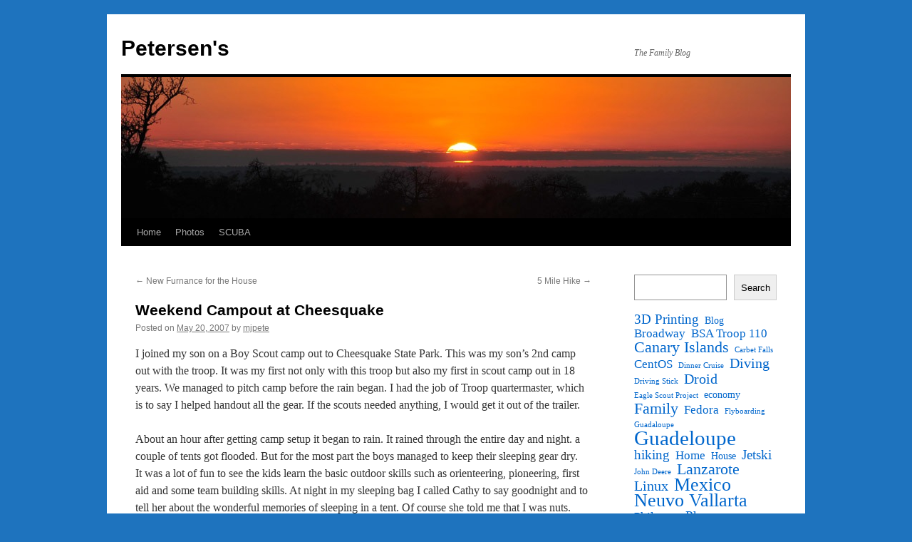

--- FILE ---
content_type: text/html; charset=UTF-8
request_url: http://www.petersens.ws/2007/05/20/weekend-campout-at-cheesquake/
body_size: 9732
content:
<!DOCTYPE html>
<html lang="en-US">
<head>
<meta charset="UTF-8" />
<title>
Weekend Campout at Cheesquake  | Petersen&#039;s	</title>
<link rel="profile" href="https://gmpg.org/xfn/11" />
<link rel="stylesheet" type="text/css" media="all" href="http://www.petersens.ws/wp-content/themes/twentyten/style.css?ver=20250415" />
<link rel="pingback" href="http://www.petersens.ws/xmlrpc.php">
<meta name='robots' content='max-image-preview:large' />
	<style>img:is([sizes="auto" i], [sizes^="auto," i]) { contain-intrinsic-size: 3000px 1500px }</style>
	<link rel="alternate" type="application/rss+xml" title="Petersen&#039;s &raquo; Feed" href="http://www.petersens.ws/feed/" />
<link rel="alternate" type="application/rss+xml" title="Petersen&#039;s &raquo; Comments Feed" href="http://www.petersens.ws/comments/feed/" />
<link rel="alternate" type="application/rss+xml" title="Petersen&#039;s &raquo; Weekend Campout at Cheesquake Comments Feed" href="http://www.petersens.ws/2007/05/20/weekend-campout-at-cheesquake/feed/" />
<script type="text/javascript">
/* <![CDATA[ */
window._wpemojiSettings = {"baseUrl":"https:\/\/s.w.org\/images\/core\/emoji\/16.0.1\/72x72\/","ext":".png","svgUrl":"https:\/\/s.w.org\/images\/core\/emoji\/16.0.1\/svg\/","svgExt":".svg","source":{"concatemoji":"http:\/\/www.petersens.ws\/wp-includes\/js\/wp-emoji-release.min.js?ver=6.8.3"}};
/*! This file is auto-generated */
!function(s,n){var o,i,e;function c(e){try{var t={supportTests:e,timestamp:(new Date).valueOf()};sessionStorage.setItem(o,JSON.stringify(t))}catch(e){}}function p(e,t,n){e.clearRect(0,0,e.canvas.width,e.canvas.height),e.fillText(t,0,0);var t=new Uint32Array(e.getImageData(0,0,e.canvas.width,e.canvas.height).data),a=(e.clearRect(0,0,e.canvas.width,e.canvas.height),e.fillText(n,0,0),new Uint32Array(e.getImageData(0,0,e.canvas.width,e.canvas.height).data));return t.every(function(e,t){return e===a[t]})}function u(e,t){e.clearRect(0,0,e.canvas.width,e.canvas.height),e.fillText(t,0,0);for(var n=e.getImageData(16,16,1,1),a=0;a<n.data.length;a++)if(0!==n.data[a])return!1;return!0}function f(e,t,n,a){switch(t){case"flag":return n(e,"\ud83c\udff3\ufe0f\u200d\u26a7\ufe0f","\ud83c\udff3\ufe0f\u200b\u26a7\ufe0f")?!1:!n(e,"\ud83c\udde8\ud83c\uddf6","\ud83c\udde8\u200b\ud83c\uddf6")&&!n(e,"\ud83c\udff4\udb40\udc67\udb40\udc62\udb40\udc65\udb40\udc6e\udb40\udc67\udb40\udc7f","\ud83c\udff4\u200b\udb40\udc67\u200b\udb40\udc62\u200b\udb40\udc65\u200b\udb40\udc6e\u200b\udb40\udc67\u200b\udb40\udc7f");case"emoji":return!a(e,"\ud83e\udedf")}return!1}function g(e,t,n,a){var r="undefined"!=typeof WorkerGlobalScope&&self instanceof WorkerGlobalScope?new OffscreenCanvas(300,150):s.createElement("canvas"),o=r.getContext("2d",{willReadFrequently:!0}),i=(o.textBaseline="top",o.font="600 32px Arial",{});return e.forEach(function(e){i[e]=t(o,e,n,a)}),i}function t(e){var t=s.createElement("script");t.src=e,t.defer=!0,s.head.appendChild(t)}"undefined"!=typeof Promise&&(o="wpEmojiSettingsSupports",i=["flag","emoji"],n.supports={everything:!0,everythingExceptFlag:!0},e=new Promise(function(e){s.addEventListener("DOMContentLoaded",e,{once:!0})}),new Promise(function(t){var n=function(){try{var e=JSON.parse(sessionStorage.getItem(o));if("object"==typeof e&&"number"==typeof e.timestamp&&(new Date).valueOf()<e.timestamp+604800&&"object"==typeof e.supportTests)return e.supportTests}catch(e){}return null}();if(!n){if("undefined"!=typeof Worker&&"undefined"!=typeof OffscreenCanvas&&"undefined"!=typeof URL&&URL.createObjectURL&&"undefined"!=typeof Blob)try{var e="postMessage("+g.toString()+"("+[JSON.stringify(i),f.toString(),p.toString(),u.toString()].join(",")+"));",a=new Blob([e],{type:"text/javascript"}),r=new Worker(URL.createObjectURL(a),{name:"wpTestEmojiSupports"});return void(r.onmessage=function(e){c(n=e.data),r.terminate(),t(n)})}catch(e){}c(n=g(i,f,p,u))}t(n)}).then(function(e){for(var t in e)n.supports[t]=e[t],n.supports.everything=n.supports.everything&&n.supports[t],"flag"!==t&&(n.supports.everythingExceptFlag=n.supports.everythingExceptFlag&&n.supports[t]);n.supports.everythingExceptFlag=n.supports.everythingExceptFlag&&!n.supports.flag,n.DOMReady=!1,n.readyCallback=function(){n.DOMReady=!0}}).then(function(){return e}).then(function(){var e;n.supports.everything||(n.readyCallback(),(e=n.source||{}).concatemoji?t(e.concatemoji):e.wpemoji&&e.twemoji&&(t(e.twemoji),t(e.wpemoji)))}))}((window,document),window._wpemojiSettings);
/* ]]> */
</script>
<style id='wp-emoji-styles-inline-css' type='text/css'>

	img.wp-smiley, img.emoji {
		display: inline !important;
		border: none !important;
		box-shadow: none !important;
		height: 1em !important;
		width: 1em !important;
		margin: 0 0.07em !important;
		vertical-align: -0.1em !important;
		background: none !important;
		padding: 0 !important;
	}
</style>
<link rel='stylesheet' id='wp-block-library-css' href='http://www.petersens.ws/wp-includes/css/dist/block-library/style.min.css?ver=6.8.3' type='text/css' media='all' />
<style id='wp-block-library-theme-inline-css' type='text/css'>
.wp-block-audio :where(figcaption){color:#555;font-size:13px;text-align:center}.is-dark-theme .wp-block-audio :where(figcaption){color:#ffffffa6}.wp-block-audio{margin:0 0 1em}.wp-block-code{border:1px solid #ccc;border-radius:4px;font-family:Menlo,Consolas,monaco,monospace;padding:.8em 1em}.wp-block-embed :where(figcaption){color:#555;font-size:13px;text-align:center}.is-dark-theme .wp-block-embed :where(figcaption){color:#ffffffa6}.wp-block-embed{margin:0 0 1em}.blocks-gallery-caption{color:#555;font-size:13px;text-align:center}.is-dark-theme .blocks-gallery-caption{color:#ffffffa6}:root :where(.wp-block-image figcaption){color:#555;font-size:13px;text-align:center}.is-dark-theme :root :where(.wp-block-image figcaption){color:#ffffffa6}.wp-block-image{margin:0 0 1em}.wp-block-pullquote{border-bottom:4px solid;border-top:4px solid;color:currentColor;margin-bottom:1.75em}.wp-block-pullquote cite,.wp-block-pullquote footer,.wp-block-pullquote__citation{color:currentColor;font-size:.8125em;font-style:normal;text-transform:uppercase}.wp-block-quote{border-left:.25em solid;margin:0 0 1.75em;padding-left:1em}.wp-block-quote cite,.wp-block-quote footer{color:currentColor;font-size:.8125em;font-style:normal;position:relative}.wp-block-quote:where(.has-text-align-right){border-left:none;border-right:.25em solid;padding-left:0;padding-right:1em}.wp-block-quote:where(.has-text-align-center){border:none;padding-left:0}.wp-block-quote.is-large,.wp-block-quote.is-style-large,.wp-block-quote:where(.is-style-plain){border:none}.wp-block-search .wp-block-search__label{font-weight:700}.wp-block-search__button{border:1px solid #ccc;padding:.375em .625em}:where(.wp-block-group.has-background){padding:1.25em 2.375em}.wp-block-separator.has-css-opacity{opacity:.4}.wp-block-separator{border:none;border-bottom:2px solid;margin-left:auto;margin-right:auto}.wp-block-separator.has-alpha-channel-opacity{opacity:1}.wp-block-separator:not(.is-style-wide):not(.is-style-dots){width:100px}.wp-block-separator.has-background:not(.is-style-dots){border-bottom:none;height:1px}.wp-block-separator.has-background:not(.is-style-wide):not(.is-style-dots){height:2px}.wp-block-table{margin:0 0 1em}.wp-block-table td,.wp-block-table th{word-break:normal}.wp-block-table :where(figcaption){color:#555;font-size:13px;text-align:center}.is-dark-theme .wp-block-table :where(figcaption){color:#ffffffa6}.wp-block-video :where(figcaption){color:#555;font-size:13px;text-align:center}.is-dark-theme .wp-block-video :where(figcaption){color:#ffffffa6}.wp-block-video{margin:0 0 1em}:root :where(.wp-block-template-part.has-background){margin-bottom:0;margin-top:0;padding:1.25em 2.375em}
</style>
<style id='classic-theme-styles-inline-css' type='text/css'>
/*! This file is auto-generated */
.wp-block-button__link{color:#fff;background-color:#32373c;border-radius:9999px;box-shadow:none;text-decoration:none;padding:calc(.667em + 2px) calc(1.333em + 2px);font-size:1.125em}.wp-block-file__button{background:#32373c;color:#fff;text-decoration:none}
</style>
<style id='global-styles-inline-css' type='text/css'>
:root{--wp--preset--aspect-ratio--square: 1;--wp--preset--aspect-ratio--4-3: 4/3;--wp--preset--aspect-ratio--3-4: 3/4;--wp--preset--aspect-ratio--3-2: 3/2;--wp--preset--aspect-ratio--2-3: 2/3;--wp--preset--aspect-ratio--16-9: 16/9;--wp--preset--aspect-ratio--9-16: 9/16;--wp--preset--color--black: #000;--wp--preset--color--cyan-bluish-gray: #abb8c3;--wp--preset--color--white: #fff;--wp--preset--color--pale-pink: #f78da7;--wp--preset--color--vivid-red: #cf2e2e;--wp--preset--color--luminous-vivid-orange: #ff6900;--wp--preset--color--luminous-vivid-amber: #fcb900;--wp--preset--color--light-green-cyan: #7bdcb5;--wp--preset--color--vivid-green-cyan: #00d084;--wp--preset--color--pale-cyan-blue: #8ed1fc;--wp--preset--color--vivid-cyan-blue: #0693e3;--wp--preset--color--vivid-purple: #9b51e0;--wp--preset--color--blue: #0066cc;--wp--preset--color--medium-gray: #666;--wp--preset--color--light-gray: #f1f1f1;--wp--preset--gradient--vivid-cyan-blue-to-vivid-purple: linear-gradient(135deg,rgba(6,147,227,1) 0%,rgb(155,81,224) 100%);--wp--preset--gradient--light-green-cyan-to-vivid-green-cyan: linear-gradient(135deg,rgb(122,220,180) 0%,rgb(0,208,130) 100%);--wp--preset--gradient--luminous-vivid-amber-to-luminous-vivid-orange: linear-gradient(135deg,rgba(252,185,0,1) 0%,rgba(255,105,0,1) 100%);--wp--preset--gradient--luminous-vivid-orange-to-vivid-red: linear-gradient(135deg,rgba(255,105,0,1) 0%,rgb(207,46,46) 100%);--wp--preset--gradient--very-light-gray-to-cyan-bluish-gray: linear-gradient(135deg,rgb(238,238,238) 0%,rgb(169,184,195) 100%);--wp--preset--gradient--cool-to-warm-spectrum: linear-gradient(135deg,rgb(74,234,220) 0%,rgb(151,120,209) 20%,rgb(207,42,186) 40%,rgb(238,44,130) 60%,rgb(251,105,98) 80%,rgb(254,248,76) 100%);--wp--preset--gradient--blush-light-purple: linear-gradient(135deg,rgb(255,206,236) 0%,rgb(152,150,240) 100%);--wp--preset--gradient--blush-bordeaux: linear-gradient(135deg,rgb(254,205,165) 0%,rgb(254,45,45) 50%,rgb(107,0,62) 100%);--wp--preset--gradient--luminous-dusk: linear-gradient(135deg,rgb(255,203,112) 0%,rgb(199,81,192) 50%,rgb(65,88,208) 100%);--wp--preset--gradient--pale-ocean: linear-gradient(135deg,rgb(255,245,203) 0%,rgb(182,227,212) 50%,rgb(51,167,181) 100%);--wp--preset--gradient--electric-grass: linear-gradient(135deg,rgb(202,248,128) 0%,rgb(113,206,126) 100%);--wp--preset--gradient--midnight: linear-gradient(135deg,rgb(2,3,129) 0%,rgb(40,116,252) 100%);--wp--preset--font-size--small: 13px;--wp--preset--font-size--medium: 20px;--wp--preset--font-size--large: 36px;--wp--preset--font-size--x-large: 42px;--wp--preset--spacing--20: 0.44rem;--wp--preset--spacing--30: 0.67rem;--wp--preset--spacing--40: 1rem;--wp--preset--spacing--50: 1.5rem;--wp--preset--spacing--60: 2.25rem;--wp--preset--spacing--70: 3.38rem;--wp--preset--spacing--80: 5.06rem;--wp--preset--shadow--natural: 6px 6px 9px rgba(0, 0, 0, 0.2);--wp--preset--shadow--deep: 12px 12px 50px rgba(0, 0, 0, 0.4);--wp--preset--shadow--sharp: 6px 6px 0px rgba(0, 0, 0, 0.2);--wp--preset--shadow--outlined: 6px 6px 0px -3px rgba(255, 255, 255, 1), 6px 6px rgba(0, 0, 0, 1);--wp--preset--shadow--crisp: 6px 6px 0px rgba(0, 0, 0, 1);}:where(.is-layout-flex){gap: 0.5em;}:where(.is-layout-grid){gap: 0.5em;}body .is-layout-flex{display: flex;}.is-layout-flex{flex-wrap: wrap;align-items: center;}.is-layout-flex > :is(*, div){margin: 0;}body .is-layout-grid{display: grid;}.is-layout-grid > :is(*, div){margin: 0;}:where(.wp-block-columns.is-layout-flex){gap: 2em;}:where(.wp-block-columns.is-layout-grid){gap: 2em;}:where(.wp-block-post-template.is-layout-flex){gap: 1.25em;}:where(.wp-block-post-template.is-layout-grid){gap: 1.25em;}.has-black-color{color: var(--wp--preset--color--black) !important;}.has-cyan-bluish-gray-color{color: var(--wp--preset--color--cyan-bluish-gray) !important;}.has-white-color{color: var(--wp--preset--color--white) !important;}.has-pale-pink-color{color: var(--wp--preset--color--pale-pink) !important;}.has-vivid-red-color{color: var(--wp--preset--color--vivid-red) !important;}.has-luminous-vivid-orange-color{color: var(--wp--preset--color--luminous-vivid-orange) !important;}.has-luminous-vivid-amber-color{color: var(--wp--preset--color--luminous-vivid-amber) !important;}.has-light-green-cyan-color{color: var(--wp--preset--color--light-green-cyan) !important;}.has-vivid-green-cyan-color{color: var(--wp--preset--color--vivid-green-cyan) !important;}.has-pale-cyan-blue-color{color: var(--wp--preset--color--pale-cyan-blue) !important;}.has-vivid-cyan-blue-color{color: var(--wp--preset--color--vivid-cyan-blue) !important;}.has-vivid-purple-color{color: var(--wp--preset--color--vivid-purple) !important;}.has-black-background-color{background-color: var(--wp--preset--color--black) !important;}.has-cyan-bluish-gray-background-color{background-color: var(--wp--preset--color--cyan-bluish-gray) !important;}.has-white-background-color{background-color: var(--wp--preset--color--white) !important;}.has-pale-pink-background-color{background-color: var(--wp--preset--color--pale-pink) !important;}.has-vivid-red-background-color{background-color: var(--wp--preset--color--vivid-red) !important;}.has-luminous-vivid-orange-background-color{background-color: var(--wp--preset--color--luminous-vivid-orange) !important;}.has-luminous-vivid-amber-background-color{background-color: var(--wp--preset--color--luminous-vivid-amber) !important;}.has-light-green-cyan-background-color{background-color: var(--wp--preset--color--light-green-cyan) !important;}.has-vivid-green-cyan-background-color{background-color: var(--wp--preset--color--vivid-green-cyan) !important;}.has-pale-cyan-blue-background-color{background-color: var(--wp--preset--color--pale-cyan-blue) !important;}.has-vivid-cyan-blue-background-color{background-color: var(--wp--preset--color--vivid-cyan-blue) !important;}.has-vivid-purple-background-color{background-color: var(--wp--preset--color--vivid-purple) !important;}.has-black-border-color{border-color: var(--wp--preset--color--black) !important;}.has-cyan-bluish-gray-border-color{border-color: var(--wp--preset--color--cyan-bluish-gray) !important;}.has-white-border-color{border-color: var(--wp--preset--color--white) !important;}.has-pale-pink-border-color{border-color: var(--wp--preset--color--pale-pink) !important;}.has-vivid-red-border-color{border-color: var(--wp--preset--color--vivid-red) !important;}.has-luminous-vivid-orange-border-color{border-color: var(--wp--preset--color--luminous-vivid-orange) !important;}.has-luminous-vivid-amber-border-color{border-color: var(--wp--preset--color--luminous-vivid-amber) !important;}.has-light-green-cyan-border-color{border-color: var(--wp--preset--color--light-green-cyan) !important;}.has-vivid-green-cyan-border-color{border-color: var(--wp--preset--color--vivid-green-cyan) !important;}.has-pale-cyan-blue-border-color{border-color: var(--wp--preset--color--pale-cyan-blue) !important;}.has-vivid-cyan-blue-border-color{border-color: var(--wp--preset--color--vivid-cyan-blue) !important;}.has-vivid-purple-border-color{border-color: var(--wp--preset--color--vivid-purple) !important;}.has-vivid-cyan-blue-to-vivid-purple-gradient-background{background: var(--wp--preset--gradient--vivid-cyan-blue-to-vivid-purple) !important;}.has-light-green-cyan-to-vivid-green-cyan-gradient-background{background: var(--wp--preset--gradient--light-green-cyan-to-vivid-green-cyan) !important;}.has-luminous-vivid-amber-to-luminous-vivid-orange-gradient-background{background: var(--wp--preset--gradient--luminous-vivid-amber-to-luminous-vivid-orange) !important;}.has-luminous-vivid-orange-to-vivid-red-gradient-background{background: var(--wp--preset--gradient--luminous-vivid-orange-to-vivid-red) !important;}.has-very-light-gray-to-cyan-bluish-gray-gradient-background{background: var(--wp--preset--gradient--very-light-gray-to-cyan-bluish-gray) !important;}.has-cool-to-warm-spectrum-gradient-background{background: var(--wp--preset--gradient--cool-to-warm-spectrum) !important;}.has-blush-light-purple-gradient-background{background: var(--wp--preset--gradient--blush-light-purple) !important;}.has-blush-bordeaux-gradient-background{background: var(--wp--preset--gradient--blush-bordeaux) !important;}.has-luminous-dusk-gradient-background{background: var(--wp--preset--gradient--luminous-dusk) !important;}.has-pale-ocean-gradient-background{background: var(--wp--preset--gradient--pale-ocean) !important;}.has-electric-grass-gradient-background{background: var(--wp--preset--gradient--electric-grass) !important;}.has-midnight-gradient-background{background: var(--wp--preset--gradient--midnight) !important;}.has-small-font-size{font-size: var(--wp--preset--font-size--small) !important;}.has-medium-font-size{font-size: var(--wp--preset--font-size--medium) !important;}.has-large-font-size{font-size: var(--wp--preset--font-size--large) !important;}.has-x-large-font-size{font-size: var(--wp--preset--font-size--x-large) !important;}
:where(.wp-block-post-template.is-layout-flex){gap: 1.25em;}:where(.wp-block-post-template.is-layout-grid){gap: 1.25em;}
:where(.wp-block-columns.is-layout-flex){gap: 2em;}:where(.wp-block-columns.is-layout-grid){gap: 2em;}
:root :where(.wp-block-pullquote){font-size: 1.5em;line-height: 1.6;}
</style>
<link rel='stylesheet' id='bwg_fonts-css' href='http://www.petersens.ws/wp-content/plugins/photo-gallery/css/bwg-fonts/fonts.css?ver=0.0.1' type='text/css' media='all' />
<link rel='stylesheet' id='sumoselect-css' href='http://www.petersens.ws/wp-content/plugins/photo-gallery/css/sumoselect.min.css?ver=3.4.6' type='text/css' media='all' />
<link rel='stylesheet' id='mCustomScrollbar-css' href='http://www.petersens.ws/wp-content/plugins/photo-gallery/css/jquery.mCustomScrollbar.min.css?ver=3.1.5' type='text/css' media='all' />
<link rel='stylesheet' id='bwg_frontend-css' href='http://www.petersens.ws/wp-content/plugins/photo-gallery/css/styles.min.css?ver=1.8.35' type='text/css' media='all' />
<link rel='stylesheet' id='ce_responsive-css' href='http://www.petersens.ws/wp-content/plugins/simple-embed-code/css/video-container.min.css?ver=2.5.1' type='text/css' media='all' />
<link rel='stylesheet' id='twentyten-block-style-css' href='http://www.petersens.ws/wp-content/themes/twentyten/blocks.css?ver=20250220' type='text/css' media='all' />
<link rel='stylesheet' id='tablepress-default-css' href='http://www.petersens.ws/wp-content/plugins/tablepress/css/build/default.css?ver=3.2.1' type='text/css' media='all' />
<script type="text/javascript" src="http://www.petersens.ws/wp-includes/js/jquery/jquery.min.js?ver=3.7.1" id="jquery-core-js"></script>
<script type="text/javascript" src="http://www.petersens.ws/wp-includes/js/jquery/jquery-migrate.min.js?ver=3.4.1" id="jquery-migrate-js"></script>
<script type="text/javascript" src="http://www.petersens.ws/wp-content/plugins/photo-gallery/js/jquery.sumoselect.min.js?ver=3.4.6" id="sumoselect-js"></script>
<script type="text/javascript" src="http://www.petersens.ws/wp-content/plugins/photo-gallery/js/tocca.min.js?ver=2.0.9" id="bwg_mobile-js"></script>
<script type="text/javascript" src="http://www.petersens.ws/wp-content/plugins/photo-gallery/js/jquery.mCustomScrollbar.concat.min.js?ver=3.1.5" id="mCustomScrollbar-js"></script>
<script type="text/javascript" src="http://www.petersens.ws/wp-content/plugins/photo-gallery/js/jquery.fullscreen.min.js?ver=0.6.0" id="jquery-fullscreen-js"></script>
<script type="text/javascript" id="bwg_frontend-js-extra">
/* <![CDATA[ */
var bwg_objectsL10n = {"bwg_field_required":"field is required.","bwg_mail_validation":"This is not a valid email address.","bwg_search_result":"There are no images matching your search.","bwg_select_tag":"Select Tag","bwg_order_by":"Order By","bwg_search":"Search","bwg_show_ecommerce":"Show Ecommerce","bwg_hide_ecommerce":"Hide Ecommerce","bwg_show_comments":"Show Comments","bwg_hide_comments":"Hide Comments","bwg_restore":"Restore","bwg_maximize":"Maximize","bwg_fullscreen":"Fullscreen","bwg_exit_fullscreen":"Exit Fullscreen","bwg_search_tag":"SEARCH...","bwg_tag_no_match":"No tags found","bwg_all_tags_selected":"All tags selected","bwg_tags_selected":"tags selected","play":"Play","pause":"Pause","is_pro":"","bwg_play":"Play","bwg_pause":"Pause","bwg_hide_info":"Hide info","bwg_show_info":"Show info","bwg_hide_rating":"Hide rating","bwg_show_rating":"Show rating","ok":"Ok","cancel":"Cancel","select_all":"Select all","lazy_load":"0","lazy_loader":"http:\/\/www.petersens.ws\/wp-content\/plugins\/photo-gallery\/images\/ajax_loader.png","front_ajax":"0","bwg_tag_see_all":"see all tags","bwg_tag_see_less":"see less tags"};
/* ]]> */
</script>
<script type="text/javascript" src="http://www.petersens.ws/wp-content/plugins/photo-gallery/js/scripts.min.js?ver=1.8.35" id="bwg_frontend-js"></script>
<link rel="https://api.w.org/" href="http://www.petersens.ws/wp-json/" /><link rel="alternate" title="JSON" type="application/json" href="http://www.petersens.ws/wp-json/wp/v2/posts/5" /><link rel="EditURI" type="application/rsd+xml" title="RSD" href="http://www.petersens.ws/xmlrpc.php?rsd" />
<meta name="generator" content="WordPress 6.8.3" />
<link rel="canonical" href="http://www.petersens.ws/2007/05/20/weekend-campout-at-cheesquake/" />
<link rel='shortlink' href='http://www.petersens.ws/?p=5' />
<link rel="alternate" title="oEmbed (JSON)" type="application/json+oembed" href="http://www.petersens.ws/wp-json/oembed/1.0/embed?url=http%3A%2F%2Fwww.petersens.ws%2F2007%2F05%2F20%2Fweekend-campout-at-cheesquake%2F" />
<link rel="alternate" title="oEmbed (XML)" type="text/xml+oembed" href="http://www.petersens.ws/wp-json/oembed/1.0/embed?url=http%3A%2F%2Fwww.petersens.ws%2F2007%2F05%2F20%2Fweekend-campout-at-cheesquake%2F&#038;format=xml" />
<style type="text/css" id="custom-background-css">
body.custom-background { background-color: #1e73be; }
</style>
	<link rel="icon" href="http://www.petersens.ws/wp-content/uploads/2018/06/cropped-20171226_190035-1-32x32.jpg" sizes="32x32" />
<link rel="icon" href="http://www.petersens.ws/wp-content/uploads/2018/06/cropped-20171226_190035-1-192x192.jpg" sizes="192x192" />
<link rel="apple-touch-icon" href="http://www.petersens.ws/wp-content/uploads/2018/06/cropped-20171226_190035-1-180x180.jpg" />
<meta name="msapplication-TileImage" content="http://www.petersens.ws/wp-content/uploads/2018/06/cropped-20171226_190035-1-270x270.jpg" />
</head>

<body class="wp-singular post-template-default single single-post postid-5 single-format-standard custom-background wp-theme-twentyten">
<div id="wrapper" class="hfeed">
		<a href="#content" class="screen-reader-text skip-link">Skip to content</a>
	<div id="header">
		<div id="masthead">
			<div id="branding" role="banner">
								<div id="site-title">
					<span>
											<a href="http://www.petersens.ws/" rel="home" >Petersen&#039;s</a>
					</span>
				</div>
				<div id="site-description">The Family Blog</div>

				<img src="http://www.petersens.ws/wp-content/themes/twentyten/images/headers/sunset.jpg" width="940" height="198" alt="Petersen&#039;s" decoding="async" fetchpriority="high" />			</div><!-- #branding -->

			<div id="access" role="navigation">
				<div class="menu-header"><ul id="menu-menu-1" class="menu"><li id="menu-item-1279" class="menu-item menu-item-type-custom menu-item-object-custom menu-item-home menu-item-1279"><a href="http://www.petersens.ws/">Home</a></li>
<li id="menu-item-1281" class="menu-item menu-item-type-post_type menu-item-object-page menu-item-has-children menu-item-1281"><a href="http://www.petersens.ws/photos/">Photos</a>
<ul class="sub-menu">
	<li id="menu-item-1614" class="menu-item menu-item-type-post_type menu-item-object-page menu-item-1614"><a href="http://www.petersens.ws/photos/2018-2/">2018</a></li>
	<li id="menu-item-1596" class="menu-item menu-item-type-post_type menu-item-object-page menu-item-1596"><a href="http://www.petersens.ws/photos/2017-2/">2017</a></li>
	<li id="menu-item-1597" class="menu-item menu-item-type-post_type menu-item-object-page menu-item-1597"><a href="http://www.petersens.ws/photos/2016-2/">2016</a></li>
	<li id="menu-item-1598" class="menu-item menu-item-type-post_type menu-item-object-page menu-item-1598"><a href="http://www.petersens.ws/photos/2015-2/">2015</a></li>
	<li id="menu-item-1599" class="menu-item menu-item-type-post_type menu-item-object-page menu-item-1599"><a href="http://www.petersens.ws/photos/2014-2/">2014</a></li>
	<li id="menu-item-1600" class="menu-item menu-item-type-post_type menu-item-object-page menu-item-1600"><a href="http://www.petersens.ws/photos/2013-2/">2013</a></li>
	<li id="menu-item-1601" class="menu-item menu-item-type-post_type menu-item-object-page menu-item-1601"><a href="http://www.petersens.ws/photos/2012-2/">2012</a></li>
	<li id="menu-item-1602" class="menu-item menu-item-type-post_type menu-item-object-page menu-item-1602"><a href="http://www.petersens.ws/photos/2011-2/">2011</a></li>
	<li id="menu-item-1603" class="menu-item menu-item-type-post_type menu-item-object-page menu-item-1603"><a href="http://www.petersens.ws/photos/2010-2/">2010</a></li>
	<li id="menu-item-1604" class="menu-item menu-item-type-post_type menu-item-object-page menu-item-1604"><a href="http://www.petersens.ws/photos/2009-2/">2009</a></li>
	<li id="menu-item-1605" class="menu-item menu-item-type-post_type menu-item-object-page menu-item-1605"><a href="http://www.petersens.ws/photos/2008-2/">2008</a></li>
	<li id="menu-item-1559" class="menu-item menu-item-type-post_type menu-item-object-page menu-item-1559"><a href="http://www.petersens.ws/photos/2007-2/">2007</a></li>
	<li id="menu-item-1572" class="menu-item menu-item-type-post_type menu-item-object-page menu-item-1572"><a href="http://www.petersens.ws/photos/2006-2/">2006</a></li>
	<li id="menu-item-1573" class="menu-item menu-item-type-post_type menu-item-object-page menu-item-1573"><a href="http://www.petersens.ws/photos/2005-2/">2005</a></li>
	<li id="menu-item-1574" class="menu-item menu-item-type-post_type menu-item-object-page menu-item-1574"><a href="http://www.petersens.ws/photos/2004-2/">2004</a></li>
	<li id="menu-item-1575" class="menu-item menu-item-type-post_type menu-item-object-page menu-item-1575"><a href="http://www.petersens.ws/photos/2003-2/">2003</a></li>
	<li id="menu-item-1563" class="menu-item menu-item-type-post_type menu-item-object-page menu-item-1563"><a href="http://www.petersens.ws/photos/2002-2/">2002</a></li>
</ul>
</li>
<li id="menu-item-1282" class="menu-item menu-item-type-post_type menu-item-object-page menu-item-1282"><a href="http://www.petersens.ws/scuba/">SCUBA</a></li>
</ul></div>			</div><!-- #access -->
		</div><!-- #masthead -->
	</div><!-- #header -->

	<div id="main">

		<div id="container">
			<div id="content" role="main">

			

				<div id="nav-above" class="navigation">
					<div class="nav-previous"><a href="http://www.petersens.ws/2007/04/16/new-furnance-for-the-house/" rel="prev"><span class="meta-nav">&larr;</span> New Furnance for the House</a></div>
					<div class="nav-next"><a href="http://www.petersens.ws/2007/06/03/5-mile-hike/" rel="next">5 Mile Hike <span class="meta-nav">&rarr;</span></a></div>
				</div><!-- #nav-above -->

				<div id="post-5" class="post-5 post type-post status-publish format-standard hentry category-bsa-troop-110">
					<h1 class="entry-title">Weekend Campout at Cheesquake</h1>

					<div class="entry-meta">
						<span class="meta-prep meta-prep-author">Posted on</span> <a href="http://www.petersens.ws/2007/05/20/weekend-campout-at-cheesquake/" title="2:10 am" rel="bookmark"><span class="entry-date">May 20, 2007</span></a> <span class="meta-sep">by</span> <span class="author vcard"><a class="url fn n" href="http://www.petersens.ws/author/mjpete/" title="View all posts by mjpete">mjpete</a></span>					</div><!-- .entry-meta -->

					<div class="entry-content">
						<p>I joined my son on a Boy Scout camp out to Cheesquake State Park. This was my son&#8217;s 2nd camp out with the troop. It was my first not only with this troop but also my first in scout camp out in 18 years. We managed to pitch camp before the rain began. <a href="http://swift-codes-bank.com/north-carolina-greenville.php"></a>I had the job of Troop quartermaster, which is to say I helped handout all the gear. If the scouts needed anything, I would get it out of the trailer.</p>
<p>About an hour after getting camp setup it began to rain. It rained through the entire day and night. a couple of tents got flooded. But for the most part the boys managed to keep their sleeping gear dry.<br />
It was a lot of fun to see the kids learn the basic outdoor skills such as orienteering, pioneering, first aid and some team building skills. At night in my sleeping bag I called Cathy to say goodnight and to tell her about the wonderful memories of sleeping in a tent. Of course she told me that I was nuts.</p>
<p>Fortunately the rain let up about 2 hours before we had to break down camp. All in all it was a great way to spend the weekend!</p>
											</div><!-- .entry-content -->

		
						<div class="entry-utility">
							This entry was posted in <a href="http://www.petersens.ws/category/bsa-troop-110/" rel="category tag">BSA Troop 110</a>. Bookmark the <a href="http://www.petersens.ws/2007/05/20/weekend-campout-at-cheesquake/" title="Permalink to Weekend Campout at Cheesquake" rel="bookmark">permalink</a>.													</div><!-- .entry-utility -->
					</div><!-- #post-5 -->

					<div id="nav-below" class="navigation">
						<div class="nav-previous"><a href="http://www.petersens.ws/2007/04/16/new-furnance-for-the-house/" rel="prev"><span class="meta-nav">&larr;</span> New Furnance for the House</a></div>
						<div class="nav-next"><a href="http://www.petersens.ws/2007/06/03/5-mile-hike/" rel="next">5 Mile Hike <span class="meta-nav">&rarr;</span></a></div>
					</div><!-- #nav-below -->

					
			<div id="comments">



	<div id="respond" class="comment-respond">
		<h3 id="reply-title" class="comment-reply-title">Leave a Reply <small><a rel="nofollow" id="cancel-comment-reply-link" href="/2007/05/20/weekend-campout-at-cheesquake/#respond" style="display:none;">Cancel reply</a></small></h3><p class="must-log-in">You must be <a href="http://www.petersens.ws/wp-login.php?redirect_to=http%3A%2F%2Fwww.petersens.ws%2F2007%2F05%2F20%2Fweekend-campout-at-cheesquake%2F">logged in</a> to post a comment.</p>	</div><!-- #respond -->
	
</div><!-- #comments -->

	
			</div><!-- #content -->
		</div><!-- #container -->


		<div id="primary" class="widget-area" role="complementary">
			<ul class="xoxo">

<li id="block-4" class="widget-container widget_block widget_search"><form role="search" method="get" action="http://www.petersens.ws/" class="wp-block-search__button-outside wp-block-search__text-button wp-block-search"    ><label class="wp-block-search__label" for="wp-block-search__input-1" >Search</label><div class="wp-block-search__inside-wrapper " ><input class="wp-block-search__input" id="wp-block-search__input-1" placeholder="" value="" type="search" name="s" required /><button aria-label="Search" class="wp-block-search__button wp-element-button" type="submit" >Search</button></div></form></li>			</ul>
		</div><!-- #primary .widget-area -->


		<div id="secondary" class="widget-area" role="complementary">
			<ul class="xoxo">
				<li id="block-5" class="widget-container widget_block widget_tag_cloud"><p class="wp-block-tag-cloud"><a href="http://www.petersens.ws/tag/3d-printing/" class="tag-cloud-link tag-link-196 tag-link-position-1" style="font-size: 14.021505376344pt;" aria-label="3D Printing (4 items)">3D Printing</a>
<a href="http://www.petersens.ws/tag/blog/" class="tag-cloud-link tag-link-161 tag-link-position-2" style="font-size: 10.709677419355pt;" aria-label="Blog (2 items)">Blog</a>
<a href="http://www.petersens.ws/tag/broadway/" class="tag-cloud-link tag-link-132 tag-link-position-3" style="font-size: 12.516129032258pt;" aria-label="Broadway (3 items)">Broadway</a>
<a href="http://www.petersens.ws/tag/bsa-troop-110/" class="tag-cloud-link tag-link-158 tag-link-position-4" style="font-size: 12.516129032258pt;" aria-label="BSA Troop 110 (3 items)">BSA Troop 110</a>
<a href="http://www.petersens.ws/tag/canary-islands/" class="tag-cloud-link tag-link-92 tag-link-position-5" style="font-size: 16.279569892473pt;" aria-label="Canary Islands (6 items)">Canary Islands</a>
<a href="http://www.petersens.ws/tag/carbet-falls/" class="tag-cloud-link tag-link-150 tag-link-position-6" style="font-size: 8pt;" aria-label="Carbet Falls (1 item)">Carbet Falls</a>
<a href="http://www.petersens.ws/tag/centos/" class="tag-cloud-link tag-link-136 tag-link-position-7" style="font-size: 12.516129032258pt;" aria-label="CentOS (3 items)">CentOS</a>
<a href="http://www.petersens.ws/tag/dinner-cruise/" class="tag-cloud-link tag-link-146 tag-link-position-8" style="font-size: 8pt;" aria-label="Dinner Cruise (1 item)">Dinner Cruise</a>
<a href="http://www.petersens.ws/tag/diving/" class="tag-cloud-link tag-link-156 tag-link-position-9" style="font-size: 15.225806451613pt;" aria-label="Diving (5 items)">Diving</a>
<a href="http://www.petersens.ws/tag/driving-stick/" class="tag-cloud-link tag-link-153 tag-link-position-10" style="font-size: 8pt;" aria-label="Driving Stick (1 item)">Driving Stick</a>
<a href="http://www.petersens.ws/tag/droid/" class="tag-cloud-link tag-link-52 tag-link-position-11" style="font-size: 15.225806451613pt;" aria-label="Droid (5 items)">Droid</a>
<a href="http://www.petersens.ws/tag/eagle-scout-project/" class="tag-cloud-link tag-link-127 tag-link-position-12" style="font-size: 8pt;" aria-label="Eagle Scout Project (1 item)">Eagle Scout Project</a>
<a href="http://www.petersens.ws/tag/economy/" class="tag-cloud-link tag-link-14 tag-link-position-13" style="font-size: 10.709677419355pt;" aria-label="economy (2 items)">economy</a>
<a href="http://www.petersens.ws/tag/family/" class="tag-cloud-link tag-link-160 tag-link-position-14" style="font-size: 16.279569892473pt;" aria-label="Family (6 items)">Family</a>
<a href="http://www.petersens.ws/tag/fedora/" class="tag-cloud-link tag-link-30 tag-link-position-15" style="font-size: 12.516129032258pt;" aria-label="Fedora (3 items)">Fedora</a>
<a href="http://www.petersens.ws/tag/flyboarding/" class="tag-cloud-link tag-link-152 tag-link-position-16" style="font-size: 8pt;" aria-label="Flyboarding (1 item)">Flyboarding</a>
<a href="http://www.petersens.ws/tag/guadaloupe/" class="tag-cloud-link tag-link-148 tag-link-position-17" style="font-size: 8pt;" aria-label="Guadaloupe (1 item)">Guadaloupe</a>
<a href="http://www.petersens.ws/tag/guadeloupe/" class="tag-cloud-link tag-link-149 tag-link-position-18" style="font-size: 22pt;" aria-label="Guadeloupe (16 items)">Guadeloupe</a>
<a href="http://www.petersens.ws/tag/hiking/" class="tag-cloud-link tag-link-34 tag-link-position-19" style="font-size: 14.021505376344pt;" aria-label="hiking (4 items)">hiking</a>
<a href="http://www.petersens.ws/tag/home/" class="tag-cloud-link tag-link-157 tag-link-position-20" style="font-size: 12.516129032258pt;" aria-label="Home (3 items)">Home</a>
<a href="http://www.petersens.ws/tag/house/" class="tag-cloud-link tag-link-29 tag-link-position-21" style="font-size: 10.709677419355pt;" aria-label="House (2 items)">House</a>
<a href="http://www.petersens.ws/tag/jetski/" class="tag-cloud-link tag-link-33 tag-link-position-22" style="font-size: 14.021505376344pt;" aria-label="Jetski (4 items)">Jetski</a>
<a href="http://www.petersens.ws/tag/john-deere/" class="tag-cloud-link tag-link-145 tag-link-position-23" style="font-size: 8pt;" aria-label="John Deere (1 item)">John Deere</a>
<a href="http://www.petersens.ws/tag/lanzarote/" class="tag-cloud-link tag-link-93 tag-link-position-24" style="font-size: 16.279569892473pt;" aria-label="Lanzarote (6 items)">Lanzarote</a>
<a href="http://www.petersens.ws/tag/linux/" class="tag-cloud-link tag-link-31 tag-link-position-25" style="font-size: 15.225806451613pt;" aria-label="Linux (5 items)">Linux</a>
<a href="http://www.petersens.ws/tag/mexico/" class="tag-cloud-link tag-link-175 tag-link-position-26" style="font-size: 19.741935483871pt;" aria-label="Mexico (11 items)">Mexico</a>
<a href="http://www.petersens.ws/tag/neuvo-vallarta/" class="tag-cloud-link tag-link-176 tag-link-position-27" style="font-size: 19.139784946237pt;" aria-label="Neuvo Vallarta (10 items)">Neuvo Vallarta</a>
<a href="http://www.petersens.ws/tag/philmont/" class="tag-cloud-link tag-link-40 tag-link-position-28" style="font-size: 12.516129032258pt;" aria-label="Philmont (3 items)">Philmont</a>
<a href="http://www.petersens.ws/tag/phone/" class="tag-cloud-link tag-link-51 tag-link-position-29" style="font-size: 14.021505376344pt;" aria-label="Phone (4 items)">Phone</a>
<a href="http://www.petersens.ws/tag/plays-concerts/" class="tag-cloud-link tag-link-163 tag-link-position-30" style="font-size: 12.516129032258pt;" aria-label="Plays &amp; Concerts (3 items)">Plays &amp; Concerts</a>
<a href="http://www.petersens.ws/tag/puerto-del-carmen/" class="tag-cloud-link tag-link-95 tag-link-position-31" style="font-size: 10.709677419355pt;" aria-label="Puerto Del Carmen (2 items)">Puerto Del Carmen</a>
<a href="http://www.petersens.ws/tag/pumpkins/" class="tag-cloud-link tag-link-22 tag-link-position-32" style="font-size: 10.709677419355pt;" aria-label="Pumpkins (2 items)">Pumpkins</a>
<a href="http://www.petersens.ws/tag/rant/" class="tag-cloud-link tag-link-159 tag-link-position-33" style="font-size: 12.516129032258pt;" aria-label="Rant (3 items)">Rant</a>
<a href="http://www.petersens.ws/tag/scouting/" class="tag-cloud-link tag-link-37 tag-link-position-34" style="font-size: 14.021505376344pt;" aria-label="Scouting (4 items)">Scouting</a>
<a href="http://www.petersens.ws/tag/scouts/" class="tag-cloud-link tag-link-54 tag-link-position-35" style="font-size: 12.516129032258pt;" aria-label="Scouts (3 items)">Scouts</a>
<a href="http://www.petersens.ws/tag/sea-base/" class="tag-cloud-link tag-link-61 tag-link-position-36" style="font-size: 10.709677419355pt;" aria-label="Sea Base (2 items)">Sea Base</a>
<a href="http://www.petersens.ws/tag/smart-phone/" class="tag-cloud-link tag-link-64 tag-link-position-37" style="font-size: 10.709677419355pt;" aria-label="Smart Phone (2 items)">Smart Phone</a>
<a href="http://www.petersens.ws/tag/software/" class="tag-cloud-link tag-link-39 tag-link-position-38" style="font-size: 10.709677419355pt;" aria-label="Software (2 items)">Software</a>
<a href="http://www.petersens.ws/tag/tech/" class="tag-cloud-link tag-link-50 tag-link-position-39" style="font-size: 12.516129032258pt;" aria-label="Tech (3 items)">Tech</a>
<a href="http://www.petersens.ws/tag/technology/" class="tag-cloud-link tag-link-164 tag-link-position-40" style="font-size: 16.279569892473pt;" aria-label="Technology (6 items)">Technology</a>
<a href="http://www.petersens.ws/tag/toms-river/" class="tag-cloud-link tag-link-147 tag-link-position-41" style="font-size: 8pt;" aria-label="Toms River (1 item)">Toms River</a>
<a href="http://www.petersens.ws/tag/wiki/" class="tag-cloud-link tag-link-45 tag-link-position-42" style="font-size: 10.709677419355pt;" aria-label="wiki (2 items)">wiki</a>
<a href="http://www.petersens.ws/tag/wind-surfing/" class="tag-cloud-link tag-link-154 tag-link-position-43" style="font-size: 8pt;" aria-label="Wind Surfing (1 item)">Wind Surfing</a>
<a href="http://www.petersens.ws/tag/wordpress/" class="tag-cloud-link tag-link-15 tag-link-position-44" style="font-size: 10.709677419355pt;" aria-label="wordpress (2 items)">wordpress</a>
<a href="http://www.petersens.ws/tag/xwiki/" class="tag-cloud-link tag-link-199 tag-link-position-45" style="font-size: 12.516129032258pt;" aria-label="Xwiki (3 items)">Xwiki</a></p></li>			</ul>
		</div><!-- #secondary .widget-area -->

	</div><!-- #main -->

	<div id="footer" role="contentinfo">
		<div id="colophon">



			<div id="site-info">
				<a href="http://www.petersens.ws/" rel="home">
					Petersen&#039;s				</a>
							</div><!-- #site-info -->

			<div id="site-generator">
								<a href="https://wordpress.org/" class="imprint" title="Semantic Personal Publishing Platform">
					Proudly powered by WordPress.				</a>
			</div><!-- #site-generator -->

		</div><!-- #colophon -->
	</div><!-- #footer -->

</div><!-- #wrapper -->

<script type="speculationrules">
{"prefetch":[{"source":"document","where":{"and":[{"href_matches":"\/*"},{"not":{"href_matches":["\/wp-*.php","\/wp-admin\/*","\/wp-content\/uploads\/*","\/wp-content\/*","\/wp-content\/plugins\/*","\/wp-content\/themes\/twentyten\/*","\/*\\?(.+)"]}},{"not":{"selector_matches":"a[rel~=\"nofollow\"]"}},{"not":{"selector_matches":".no-prefetch, .no-prefetch a"}}]},"eagerness":"conservative"}]}
</script>
<div style="clear:both;width:100%;text-align:center; font-size:11px; "><a target="_blank" title="WP2Social Auto Publish" href="https://xyzscripts.com/wordpress-plugins/facebook-auto-publish/compare" >WP2Social Auto Publish</a> Powered By : <a target="_blank" title="PHP Scripts & Programs" href="http://www.xyzscripts.com" >XYZScripts.com</a></div><script type="text/javascript" src="http://www.petersens.ws/wp-includes/js/comment-reply.min.js?ver=6.8.3" id="comment-reply-js" async="async" data-wp-strategy="async"></script>
</body>
</html>
